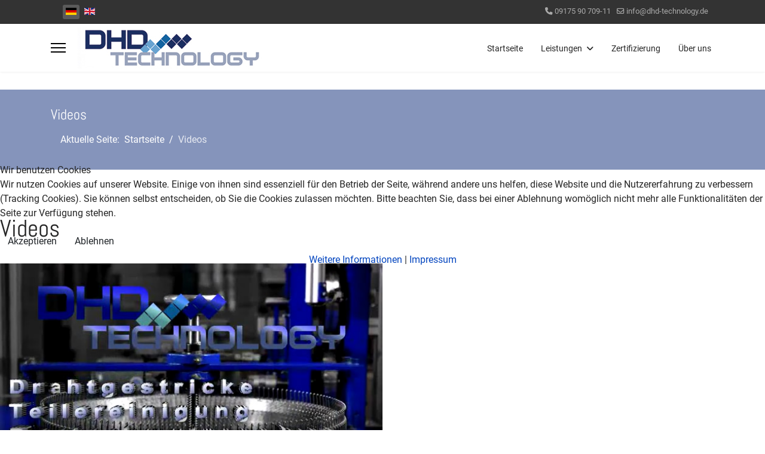

--- FILE ---
content_type: text/html; charset=utf-8
request_url: https://www.dhd-technology.de/index.php/de/videos
body_size: 33577
content:

<!doctype html>
<html lang="de-de" dir="ltr">
	
<head>
<script type="text/javascript">  (function(){    function blockCookies(disableCookies, disableLocal, disableSession){    if(disableCookies == 1){    if(!document.__defineGetter__){    Object.defineProperty(document, 'cookie',{    get: function(){ return ''; },    set: function(){ return true;}    });    }else{    var oldSetter = document.__lookupSetter__('cookie');    if(oldSetter) {    Object.defineProperty(document, 'cookie', {    get: function(){ return ''; },    set: function(v){ if(v.match(/reDimCookieHint\=/) || v.match(/20d80eeaf0b9b4739d59ee23558fb1a1\=/)) {    oldSetter.call(document, v);    }    return true;    }    });    }    }    var cookies = document.cookie.split(';');    for (var i = 0; i < cookies.length; i++) {    var cookie = cookies[i];    var pos = cookie.indexOf('=');    var name = '';    if(pos > -1){    name = cookie.substr(0, pos);    }else{    name = cookie;    } if(name.match(/reDimCookieHint/)) {    document.cookie = name + '=; expires=Thu, 01 Jan 1970 00:00:00 GMT';    }    }    }    if(disableLocal == 1){    window.localStorage.clear();    window.localStorage.__proto__ = Object.create(window.Storage.prototype);    window.localStorage.__proto__.setItem = function(){ return undefined; };    }    if(disableSession == 1){    window.sessionStorage.clear();    window.sessionStorage.__proto__ = Object.create(window.Storage.prototype);    window.sessionStorage.__proto__.setItem = function(){ return undefined; };    }    }    blockCookies(1,1,1);    }()); </script>


		
		<meta name="viewport" content="width=device-width, initial-scale=1, shrink-to-fit=no">
		<meta charset="utf-8">
	<meta name="robots" content="index, follow">
	<meta name="generator" content="Joomla! - Open Source Content Management">
	<title>Videos</title>
	<link href="https://www.dhd-technology.de/index.php/de/videos" rel="alternate" hreflang="de-DE">
	<link href="https://www.dhd-technology.de/index.php/en/videos" rel="alternate" hreflang="en-GB">
	<link href="/images/favicon1.ico" rel="icon" type="image/vnd.microsoft.icon">
	<link href="https://www.dhd-technology.de/index.php/de/component/finder/search?format=opensearch&amp;Itemid=101" rel="search" title="OpenSearch DHD Technology" type="application/opensearchdescription+xml">
<link href="/media/vendor/awesomplete/css/awesomplete.css?1.1.7" rel="stylesheet">
	<link href="/media/vendor/joomla-custom-elements/css/joomla-alert.min.css?0.4.1" rel="stylesheet">
	<link href="/plugins/system/cookiehint/css/redimstyle.css?4c8076" rel="stylesheet">
	<link href="/components/com_sppagebuilder/assets/css/font-awesome-6.min.css?032af75ad5933f9f9a025db2a15c10bb" rel="stylesheet">
	<link href="/components/com_sppagebuilder/assets/css/font-awesome-v4-shims.css?032af75ad5933f9f9a025db2a15c10bb" rel="stylesheet">
	<link href="/components/com_sppagebuilder/assets/css/animate.min.css?032af75ad5933f9f9a025db2a15c10bb" rel="stylesheet">
	<link href="/components/com_sppagebuilder/assets/css/sppagebuilder.css?032af75ad5933f9f9a025db2a15c10bb" rel="stylesheet">
	<link href="/components/com_sppagebuilder/assets/css/dynamic-content.css?032af75ad5933f9f9a025db2a15c10bb" rel="stylesheet">
	<link href="/templates/shaper_helixultimate/css/bootstrap.min.css" rel="stylesheet">
	<link href="/plugins/system/helixultimate/assets/css/system-j4.min.css" rel="stylesheet">
	<link href="/media/system/css/joomla-fontawesome.min.css?4c8076" rel="stylesheet">
	<link href="/templates/shaper_helixultimate/css/template.css" rel="stylesheet">
	<link href="/templates/shaper_helixultimate/css/presets/preset1.css" rel="stylesheet">
	<link href="/templates/shaper_helixultimate/css/custom.css" rel="stylesheet">
	<link href="/media/mod_languages/css/template.min.css?4c8076" rel="stylesheet">
	<link href="/components/com_sppagebuilder/assets/css/color-switcher.css?032af75ad5933f9f9a025db2a15c10bb" rel="stylesheet">
	<style>#redim-cookiehint-modal {position: fixed; top: 0; bottom: 0; left: 0; right: 0; z-index: 99998; display: flex; justify-content : center; align-items : center;}</style>
	<style>@media(min-width: 1400px) {.sppb-row-container { max-width: 1320px; }}</style>
	<style>.sp-page-builder .page-content #section-id-0bfa2605-95c7-412f-abd6-42939bc836c7{box-shadow:0 0 0 0 #FFFFFF;}.sp-page-builder .page-content #section-id-0bfa2605-95c7-412f-abd6-42939bc836c7{padding-top:75px;padding-right:0px;padding-bottom:25px;padding-left:0px;margin-top:0px;margin-right:0px;margin-bottom:0px;margin-left:0px;}#column-id-55c0b794-6d77-425b-9fed-3c332cb7acaa{box-shadow:0 0 0 0 #FFFFFF;}#column-wrap-id-55c0b794-6d77-425b-9fed-3c332cb7acaa{max-width:100%;flex-basis:100%;}@media (max-width:1199.98px) {#column-wrap-id-55c0b794-6d77-425b-9fed-3c332cb7acaa{max-width:100%;flex-basis:100%;}}@media (max-width:991.98px) {#column-wrap-id-55c0b794-6d77-425b-9fed-3c332cb7acaa{max-width:100%;flex-basis:100%;}}@media (max-width:767.98px) {#column-wrap-id-55c0b794-6d77-425b-9fed-3c332cb7acaa{max-width:100%;flex-basis:100%;}}@media (max-width:575.98px) {#column-wrap-id-55c0b794-6d77-425b-9fed-3c332cb7acaa{max-width:100%;flex-basis:100%;}}.sp-page-builder .page-content #section-id-23b1b6f9-21b2-43ad-b7cb-186803620a5f{box-shadow:0 0 0 0 #FFFFFF;}.sp-page-builder .page-content #section-id-23b1b6f9-21b2-43ad-b7cb-186803620a5f{padding-top:0px;padding-right:0px;padding-bottom:75px;padding-left:0px;margin-top:0px;margin-right:0px;margin-bottom:0px;margin-left:0px;}#column-id-0817f4c2-42f0-4e50-bf93-ab968a45e467{box-shadow:0 0 0 0 #FFFFFF;}#column-wrap-id-0817f4c2-42f0-4e50-bf93-ab968a45e467{max-width:50%;flex-basis:50%;}@media (max-width:1199.98px) {#column-wrap-id-0817f4c2-42f0-4e50-bf93-ab968a45e467{max-width:50%;flex-basis:50%;}}@media (max-width:991.98px) {#column-wrap-id-0817f4c2-42f0-4e50-bf93-ab968a45e467{max-width:50%;flex-basis:50%;}}@media (max-width:767.98px) {#column-wrap-id-0817f4c2-42f0-4e50-bf93-ab968a45e467{max-width:100%;flex-basis:100%;}}@media (max-width:575.98px) {#column-wrap-id-0817f4c2-42f0-4e50-bf93-ab968a45e467{max-width:100%;flex-basis:100%;}}#sppb-addon-5c0f18fe-9a25-4a3a-8bee-7ed077ed155a{box-shadow:0 0 0 0 #FFFFFF;}#column-id-c223985f-a56f-4471-b42b-b19f6588012a{box-shadow:0 0 0 0 #FFFFFF;}#column-wrap-id-c223985f-a56f-4471-b42b-b19f6588012a{max-width:50%;flex-basis:50%;}@media (max-width:1199.98px) {#column-wrap-id-c223985f-a56f-4471-b42b-b19f6588012a{max-width:50%;flex-basis:50%;}}@media (max-width:991.98px) {#column-wrap-id-c223985f-a56f-4471-b42b-b19f6588012a{max-width:50%;flex-basis:50%;}}@media (max-width:767.98px) {#column-wrap-id-c223985f-a56f-4471-b42b-b19f6588012a{max-width:100%;flex-basis:100%;}}@media (max-width:575.98px) {#column-wrap-id-c223985f-a56f-4471-b42b-b19f6588012a{max-width:100%;flex-basis:100%;}}#sppb-addon-31154fd0-5586-4a8f-ab44-c8f5a29efafa{box-shadow:0 0 0 0 #FFFFFF;}.sp-page-builder .page-content #section-id-5ead5032-f181-4a26-b73e-5661a0e61fde{box-shadow:0 0 0 0 #FFFFFF;}.sp-page-builder .page-content #section-id-5ead5032-f181-4a26-b73e-5661a0e61fde{padding-top:0px;padding-right:0px;padding-bottom:75px;padding-left:0px;margin-top:0px;margin-right:0px;margin-bottom:0px;margin-left:0px;}#column-id-3c36ce8c-b496-4ff9-90fa-ac8daa8bb33d{box-shadow:0 0 0 0 #FFFFFF;}#column-wrap-id-3c36ce8c-b496-4ff9-90fa-ac8daa8bb33d{max-width:50%;flex-basis:50%;}@media (max-width:1199.98px) {#column-wrap-id-3c36ce8c-b496-4ff9-90fa-ac8daa8bb33d{max-width:50%;flex-basis:50%;}}@media (max-width:991.98px) {#column-wrap-id-3c36ce8c-b496-4ff9-90fa-ac8daa8bb33d{max-width:50%;flex-basis:50%;}}@media (max-width:767.98px) {#column-wrap-id-3c36ce8c-b496-4ff9-90fa-ac8daa8bb33d{max-width:100%;flex-basis:100%;}}@media (max-width:575.98px) {#column-wrap-id-3c36ce8c-b496-4ff9-90fa-ac8daa8bb33d{max-width:100%;flex-basis:100%;}}#sppb-addon-d139cf6e-df2e-4fdb-bf21-b0e5186d203e{box-shadow:0 0 0 0 #FFFFFF;}#column-id-539167c8-aea6-4790-89bd-51d79f139423{box-shadow:0 0 0 0 #FFFFFF;}#column-wrap-id-539167c8-aea6-4790-89bd-51d79f139423{max-width:50%;flex-basis:50%;}@media (max-width:1199.98px) {#column-wrap-id-539167c8-aea6-4790-89bd-51d79f139423{max-width:50%;flex-basis:50%;}}@media (max-width:991.98px) {#column-wrap-id-539167c8-aea6-4790-89bd-51d79f139423{max-width:50%;flex-basis:50%;}}@media (max-width:767.98px) {#column-wrap-id-539167c8-aea6-4790-89bd-51d79f139423{max-width:100%;flex-basis:100%;}}@media (max-width:575.98px) {#column-wrap-id-539167c8-aea6-4790-89bd-51d79f139423{max-width:100%;flex-basis:100%;}}</style>
	<style>.logo-image {height:70px;}.logo-image-phone {height:70px;}</style>
	<style>:root {--sppb-topbar-bg-color: #333333; --sppb-topbar-text-color: #AAAAAA; --sppb-header-bg-color: #FFFFFF; --sppb-logo-text-color: #0345BF; --sppb-menu-text-color: #252525; --sppb-menu-text-hover-color: #0345BF; --sppb-menu-text-active-color: #0345BF; --sppb-menu-dropdown-bg-color: #FFFFFF; --sppb-menu-dropdown-text-color: #252525; --sppb-menu-dropdown-text-hover-color: #0345BF; --sppb-menu-dropdown-text-active-color: #0345BF; --sppb-text-color: #252525; --sppb-bg-color: #FFFFFF; --sppb-link-color: #0345BF; --sppb-link-hover-color: #044CD0; --sppb-footer-bg-color: #171717; --sppb-footer-text-color: #FFFFFF; --sppb-footer-link-color: #A2A2A2; --sppb-footer-link-hover-color: #FFFFFF}</style>
<script type="application/json" class="joomla-script-options new">{"data":{"breakpoints":{"tablet":991,"mobile":480},"header":{"stickyOffset":"100"}},"joomla.jtext":{"MOD_FINDER_SEARCH_VALUE":"Suche &hellip;","COM_FINDER_SEARCH_FORM_LIST_LABEL":"Search Results","JLIB_JS_AJAX_ERROR_OTHER":"Beim Abrufen von JSON-Daten wurde ein HTTP-Statuscode %s zurückgegeben.","JLIB_JS_AJAX_ERROR_PARSE":"Ein Parsing-Fehler trat bei der Verarbeitung der folgenden JSON-Daten auf:<br \/><code style='color:inherit;white-space:pre-wrap;padding:0;margin:0;border:0;background:inherit;'>%s<\/code>","ERROR":"Fehler","MESSAGE":"Nachricht","NOTICE":"Hinweis","WARNING":"Warnung","JCLOSE":"Schließen","JOK":"OK","JOPEN":"Öffnen"},"finder-search":{"url":"\/index.php\/de\/component\/finder\/?task=suggestions.suggest&format=json&tmpl=component&Itemid=101"},"system.paths":{"root":"","rootFull":"https:\/\/www.dhd-technology.de\/","base":"","baseFull":"https:\/\/www.dhd-technology.de\/"},"csrf.token":"006fc03a6615c0509edb377b45633245"}</script>
	<script src="/media/system/js/core.min.js?a3d8f8"></script>
	<script src="/media/vendor/jquery/js/jquery.min.js?3.7.1"></script>
	<script src="/media/legacy/js/jquery-noconflict.min.js?504da4"></script>
	<script src="/media/vendor/bootstrap/js/alert.min.js?5.3.8" type="module"></script>
	<script src="/media/vendor/bootstrap/js/button.min.js?5.3.8" type="module"></script>
	<script src="/media/vendor/bootstrap/js/carousel.min.js?5.3.8" type="module"></script>
	<script src="/media/vendor/bootstrap/js/collapse.min.js?5.3.8" type="module"></script>
	<script src="/media/vendor/bootstrap/js/dropdown.min.js?5.3.8" type="module"></script>
	<script src="/media/vendor/bootstrap/js/modal.min.js?5.3.8" type="module"></script>
	<script src="/media/vendor/bootstrap/js/offcanvas.min.js?5.3.8" type="module"></script>
	<script src="/media/vendor/bootstrap/js/popover.min.js?5.3.8" type="module"></script>
	<script src="/media/vendor/bootstrap/js/scrollspy.min.js?5.3.8" type="module"></script>
	<script src="/media/vendor/bootstrap/js/tab.min.js?5.3.8" type="module"></script>
	<script src="/media/vendor/bootstrap/js/toast.min.js?5.3.8" type="module"></script>
	<script src="/media/system/js/showon.min.js?e51227" type="module"></script>
	<script src="/media/vendor/awesomplete/js/awesomplete.min.js?1.1.7" defer></script>
	<script src="/media/com_finder/js/finder.min.js?755761" type="module"></script>
	<script src="/media/system/js/messages.min.js?9a4811" type="module"></script>
	<script src="/components/com_sppagebuilder/assets/js/common.js"></script>
	<script src="/components/com_sppagebuilder/assets/js/dynamic-content.js?032af75ad5933f9f9a025db2a15c10bb"></script>
	<script src="/components/com_sppagebuilder/assets/js/jquery.parallax.js?032af75ad5933f9f9a025db2a15c10bb"></script>
	<script src="/components/com_sppagebuilder/assets/js/sppagebuilder.js?032af75ad5933f9f9a025db2a15c10bb" defer></script>
	<script src="/components/com_sppagebuilder/assets/js/addons/text_block.js"></script>
	<script src="/templates/shaper_helixultimate/js/main.js"></script>
	<script src="/components/com_sppagebuilder/assets/js/color-switcher.js?032af75ad5933f9f9a025db2a15c10bb"></script>
	<script type="application/ld+json">{"@context":"https://schema.org","@type":"BreadcrumbList","@id":"https://www.dhd-technology.de/#/schema/BreadcrumbList/17","itemListElement":[{"@type":"ListItem","position":1,"item":{"@id":"https://www.dhd-technology.de/index.php/de/","name":"Startseite"}},{"@type":"ListItem","position":2,"item":{"@id":"https://www.dhd-technology.de/index.php/de/videos","name":"Videos"}}]}</script>
	<script>(function() {  if (typeof gtag !== 'undefined') {       gtag('consent', 'denied', {         'ad_storage': 'denied',         'ad_user_data': 'denied',         'ad_personalization': 'denied',         'functionality_storage': 'denied',         'personalization_storage': 'denied',         'security_storage': 'denied',         'analytics_storage': 'denied'       });     } })();</script>
	<script>template="shaper_helixultimate";</script>
	<script>
				document.addEventListener("DOMContentLoaded", () =>{
					window.htmlAddContent = window?.htmlAddContent || "";
					if (window.htmlAddContent) {
        				document.body.insertAdjacentHTML("beforeend", window.htmlAddContent);
					}
				});
			</script>
	<script>
			const initColorMode = () => {
				const colorVariableData = [];
				const sppbColorVariablePrefix = "--sppb";
				let activeColorMode = localStorage.getItem("sppbActiveColorMode") || "";
				const modes = [];

				if(!modes?.includes(activeColorMode)) {
					activeColorMode = "";
					localStorage.setItem("sppbActiveColorMode", activeColorMode);
				}

				document?.body?.setAttribute("data-sppb-color-mode", activeColorMode);

				if (!localStorage.getItem("sppbActiveColorMode")) {
					localStorage.setItem("sppbActiveColorMode", activeColorMode);
				}

				if (window.sppbColorVariables) {
					const colorVariables = typeof(window.sppbColorVariables) === "string" ? JSON.parse(window.sppbColorVariables) : window.sppbColorVariables;

					for (const colorVariable of colorVariables) {
						const { path, value } = colorVariable;
						const variable = String(path[0]).trim().toLowerCase().replaceAll(" ", "-");
						const mode = path[1];
						const variableName = `${sppbColorVariablePrefix}-${variable}`;

						if (activeColorMode === mode) {
							colorVariableData.push(`${variableName}: ${value}`);
						}
					}

					document.documentElement.style.cssText += colorVariableData.join(";");
				}
			};

			window.sppbColorVariables = [];
			
			initColorMode();

			document.addEventListener("DOMContentLoaded", initColorMode);
		</script>
	<meta property="article:author" content="Roland Grillenberger"/>
	<meta property="article:published_time" content="2023-10-13 06:57:14"/>
	<meta property="article:modified_time" content="2023-10-13 13:36:42"/>
	<meta property="og:locale" content="de-DE" />
	<meta property="og:title" content="Videos" />
	<meta property="og:type" content="website" />
	<meta property="og:url" content="https://www.dhd-technology.de/index.php/de/videos" />
	<meta property="og:site_name" content="DHD Technology" />
	<meta property="og:image" content="https://www.dhd-technology.de/" />
	<meta property="og:image:width" content="1200" />
	<meta property="og:image:height" content="630" />
	<meta property="og:image:alt" content="" />
	<meta name="twitter:card" content="summary" />
	<meta name="twitter:title" content="Videos" />
	<meta name="twitter:site" content="@DHD Technology" />
	<meta name="twitter:image" content="https://www.dhd-technology.de/" />
	<link href="https://www.dhd-technology.de/index.php/de/videos" rel="alternate" hreflang="x-default">
			</head>
	<body class="site helix-ultimate hu com_sppagebuilder com-sppagebuilder view-page layout-default task-none itemid-345 de-de ltr layout-fluid offcanvas-init offcanvs-position-left">

		
		
		<div class="body-wrapper">
			<div class="body-innerwrapper">
				
<div id="sp-top-bar">
	<div class="container">
		<div class="container-inner">
			<div class="row">
				<div id="sp-top1" class="col-lg-6">
					<div class="sp-column text-center text-lg-start">
																			
												<div class="sp-module "><div class="sp-module-content"><div class="mod-languages">

	<ul class="lang-inline">
						<li class="lang-active" dir="ltr">
			<a href="/index.php/de/videos">
												<img title="Deutsch (Deutschland)" src="/media/mod_languages/images/de_de.gif" alt="Deutsch (Deutschland)">										</a>
			</li>
								<li dir="ltr">
			<a href="/index.php/en/videos">
												<img title="English (United Kingdom)" src="/media/mod_languages/images/en_gb.gif" alt="English (United Kingdom)">										</a>
			</li>
				</ul>

</div>
</div></div>
					</div>
				</div>

				<div id="sp-top2" class="col-lg-6">
					<div class="sp-column text-center text-lg-end">
						
													<ul class="sp-contact-info"><li class="sp-contact-phone"><span class="fas fa-phone" aria-hidden="true"></span> <a href="tel:091759070911">09175 90 709-11</a></li><li class="sp-contact-email"><span class="far fa-envelope" aria-hidden="true"></span> <a href="mailto:info@dhd-technology.de">info@dhd-technology.de</a></li></ul>												
					</div>
				</div>
			</div>
		</div>
	</div>
</div>

<header id="sp-header">
	<div class="container">
		<div class="container-inner">
			<div class="row">
				<!-- Logo -->
				<div id="sp-logo" class="col-auto">
					<div class="sp-column">
						<a id="offcanvas-toggler" aria-label="Menu" class="offcanvas-toggler-left d-flex align-items-center" href="#" aria-hidden="true" title="Menu"><div class="burger-icon"><span></span><span></span><span></span></div></a><div class="logo"><a href="/">
				<img class='logo-image '
					srcset='https://www.dhd-technology.de/images/logo-70h.jpg 1x'
					src='https://www.dhd-technology.de/images/logo-70h.jpg'
					height='70'
					alt='DHD Technology'
				/>
				</a></div>						
					</div>
				</div>

				<!-- Menu -->
				<div id="sp-menu" class="col-auto flex-auto">
					<div class="sp-column d-flex justify-content-end align-items-center">
						<nav class="sp-megamenu-wrapper d-flex" role="navigation" aria-label="navigation"><ul class="sp-megamenu-parent menu-animation-fade-up d-none d-lg-block"><li class="sp-menu-item"><a   href="/index.php/de/"  >Startseite</a></li><li class="sp-menu-item sp-has-child"><span  class=" sp-menu-heading"  >Leistungen</span><div class="sp-dropdown sp-dropdown-main sp-menu-right" style="width: 180px;"><div class="sp-dropdown-inner"><ul class="sp-dropdown-items"><li class="sp-menu-item"><a   href="/index.php/de/leistungen/drahtgestricke"  >Drahtgestricke</a></li><li class="sp-menu-item"><a   href="/index.php/de/leistungen/umwelt-und-verfahrenstechnik"  >Umwelt  und Verfahrenstechnik</a></li><li class="sp-menu-item"><a   href="/index.php/de/leistungen/filterzellen-und-metallfilter"  >Filterzellen und Metallfilter</a></li><li class="sp-menu-item"><a   href="/index.php/de/leistungen/isolierung"  >Isolierung</a></li><li class="sp-menu-item"><a   href="/index.php/de/leistungen/lagerung"  >Lagerung</a></li><li class="sp-menu-item"><a   href="/index.php/de/leistungen/filtration"  >Filtration</a></li><li class="sp-menu-item"><a   href="/index.php/de/leistungen/oberflaechenbehandlung"  >Oberflächenbehandlung</a></li><li class="sp-menu-item"><a   href="/index.php/de/leistungen/restschmutzanalyse"  >Restschmutzanalyse</a></li><li class="sp-menu-item"><a   href="/index.php/de/leistungen/industrielle-teilereinigung"  >Industrielle Teilereinigung</a></li></ul></div></div></li><li class="sp-menu-item"><a   href="/index.php/de/zertifizierung"  >Zertifizierung</a></li><li class="sp-menu-item"><a   href="/index.php/de/ueber-uns"  >Über uns</a></li></ul></nav>						

						<!-- Related Modules -->
						<div class="d-none d-lg-flex header-modules align-items-center">
							
													</div>

						<!-- if offcanvas position right -->
											</div>
				</div>
			</div>
		</div>
	</div>
</header>
				<main id="sp-main">
					
<section id="sp-page-title" >

				
	
<div class="row">
	<div id="sp-title" class="col-lg-12 "><div class="sp-column "><div class="sp-page-title"><div class="container"><h2 class="sp-page-title-heading">Videos</h2><nav class="mod-breadcrumbs__wrapper" aria-label="Breadcrumbs">
	<ol class="mod-breadcrumbs breadcrumb px-3 py-2">
					<li class="mod-breadcrumbs__here float-start">
				Aktuelle Seite: &#160;
			</li>
		
		<li class="mod-breadcrumbs__item breadcrumb-item"><a href="/index.php/de/" class="pathway"><span>Startseite</span></a></li><li class="mod-breadcrumbs__item breadcrumb-item active"><span>Videos</span></li>	</ol>
	</nav></div></div></div></div></div>
				
	</section>

<section id="sp-main-body" >

				
	
<div class="row">
	
<div id="sp-component" class="col-lg-12 ">
	<div class="sp-column ">
		<div id="system-message-container" aria-live="polite">
	</div>


		
		

<div id="sp-page-builder" class="sp-page-builder  page-45 " x-data="easystoreProductList">

	
	

	
	<div class="page-content builder-container" x-data="easystoreProductDetails">

				<section id="section-id-0bfa2605-95c7-412f-abd6-42939bc836c7" class="sppb-section" ><div class="sppb-row-container"><div class="sppb-row"><div class="sppb-row-column  " id="column-wrap-id-55c0b794-6d77-425b-9fed-3c332cb7acaa"><div id="column-id-55c0b794-6d77-425b-9fed-3c332cb7acaa" class="sppb-column " ><div class="sppb-column-addons"><div id="sppb-addon-wrapper-312c4d1f-318f-4257-8090-1466a7f1f74f" class="sppb-addon-wrapper  addon-root-text-block"><div id="sppb-addon-312c4d1f-318f-4257-8090-1466a7f1f74f" class="clearfix  "     ><div class="sppb-addon sppb-addon-text-block " ><div class="sppb-addon-content  "><h1>Videos</h1></div></div></div></div></div></div></div></div></div></section><section id="section-id-23b1b6f9-21b2-43ad-b7cb-186803620a5f" class="sppb-section" ><div class="sppb-row-container"><div class="sppb-row"><div class="sppb-row-column  " id="column-wrap-id-0817f4c2-42f0-4e50-bf93-ab968a45e467"><div id="column-id-0817f4c2-42f0-4e50-bf93-ab968a45e467" class="sppb-column  " ><div class="sppb-column-addons"><div id="sppb-addon-wrapper-5c0f18fe-9a25-4a3a-8bee-7ed077ed155a" class="sppb-addon-wrapper  addon-root-video"><div id="sppb-addon-5c0f18fe-9a25-4a3a-8bee-7ed077ed155a" class="clearfix  "     ><div class="sppb-addon sppb-addon-video "><div class="sppb-addon-video-local-video-wrap"><video class="sppb-addon-video-local-source" controls muted  poster="/images/2023/10/13/video1.jpg" controlsList="nodownload" oncontextmenu="return false;" playsinline><source src="/../images/videos/DHD-Technology.mp4" type="video/mp4"></video></div></div></div></div></div></div></div><div class="sppb-row-column  " id="column-wrap-id-c223985f-a56f-4471-b42b-b19f6588012a"><div id="column-id-c223985f-a56f-4471-b42b-b19f6588012a" class="sppb-column  " ><div class="sppb-column-addons"><div id="sppb-addon-wrapper-31154fd0-5586-4a8f-ab44-c8f5a29efafa" class="sppb-addon-wrapper  addon-root-video"><div id="sppb-addon-31154fd0-5586-4a8f-ab44-c8f5a29efafa" class="clearfix  "     ><div class="sppb-addon sppb-addon-video "><div class="sppb-addon-video-local-video-wrap"><video class="sppb-addon-video-local-source" controls muted  poster="/images/2023/10/13/video2.jpg" controlsList="nodownload" oncontextmenu="return false;" playsinline><source src="/../images/videos/Drahtgestricke.mp4" type="video/mp4"></video></div></div></div></div></div></div></div></div></div></section><section id="section-id-5ead5032-f181-4a26-b73e-5661a0e61fde" class="sppb-section" ><div class="sppb-row-container"><div class="sppb-row"><div class="sppb-row-column  " id="column-wrap-id-3c36ce8c-b496-4ff9-90fa-ac8daa8bb33d"><div id="column-id-3c36ce8c-b496-4ff9-90fa-ac8daa8bb33d" class="sppb-column " ><div class="sppb-column-addons"><div id="sppb-addon-wrapper-d139cf6e-df2e-4fdb-bf21-b0e5186d203e" class="sppb-addon-wrapper  addon-root-video"><div id="sppb-addon-d139cf6e-df2e-4fdb-bf21-b0e5186d203e" class="clearfix  "     ><div class="sppb-addon sppb-addon-video "><div class="sppb-addon-video-local-video-wrap"><video class="sppb-addon-video-local-source" controls muted  poster="/images/2023/10/13/video3.jpg" controlsList="nodownload" oncontextmenu="return false;" playsinline><source src="/../images/videos/DHD_2.1_1.mp4" type="video/mp4"></video></div></div></div></div></div></div></div><div class="sppb-row-column  " id="column-wrap-id-539167c8-aea6-4790-89bd-51d79f139423"><div id="column-id-539167c8-aea6-4790-89bd-51d79f139423" class="sppb-column " ><div class="sppb-column-addons"></div></div></div></div></div></section>
			</div>

	</div>

			</div>
</div>
</div>
				
	</section>

<section id="sp-bottom" >

						<div class="container">
				<div class="container-inner">
			
	
<div class="row">
	<div id="sp-bottom1" class="col-sm-col-sm-6 col-lg-3 "><div class="sp-column "><div class="sp-module "><h3 class="sp-module-title">Kontakt</h3><div class="sp-module-content">
<div id="mod-custom93" class="mod-custom custom">
    <p><i class="fa fa-road" aria-hidden="true"></i> Gewerbepark Hügelmühle 45 <br /><i class="fa fa-home" aria-hidden="true"></i> D-91174 Spalt</p>
<p><i class="fa fa-phone" aria-hidden="true"> </i> +49 (0) 91 75/ 9 07 09 - 10<br /><i class="fa fa-fax" aria-hidden="true"></i> +49 (0) 91 75 - 90 85 60</p>
<p><i class="fa fa-envelope-o" aria-hidden="true"></i><a href="mailto: info@dhd-technology.de"> info@dhd-technology.de</a></p></div>
</div></div></div></div><div id="sp-bottom2" class="col-sm-col-sm-6 col-lg-3 "><div class="sp-column "><div class="sp-module "><h3 class="sp-module-title">Information</h3><div class="sp-module-content">
<div id="mod-custom123" class="mod-custom custom">
    <ul>

    <li><a href="/../index.php/de/impressum">Impressum</a></li>
  <li><a href="/../index.php/de/datenschutz">Datenschutz</a></li>
  <li><a href="/../index.php/de/agb">AGB</a></li>
</ul></div>
</div></div></div></div><div id="sp-bottom3" class="col-lg-3 "><div class="sp-column "><div class="sp-module "><h3 class="sp-module-title">Unternehmen</h3><div class="sp-module-content">
<div id="mod-custom124" class="mod-custom custom">
    <ul>
    <li><a href="/../index.php/de/kontakt">Kontakt</a></li>
  <li><a href="/../index.php/de/downloads">Downloads</a></li>
  <li><a href="/../index.php/de/prospekte">Prospekte</a></li>
  <li><a href="/../index.php/de/videos">Videos</a></li>
</ul></div>
</div></div></div></div><div id="sp-bottom4" class="col-lg-3 "><div class="sp-column "><div class="sp-module "><h3 class="sp-module-title">Partner</h3><div class="sp-module-content">
<div id="mod-custom122" class="mod-custom custom">
    <a href="https://www.dhd-cleanparts.de" target="_blank"><img src="/../images/clean-parts.jpg" alt="DHD Clean Parts"></a></div>
</div></div></div></div></div>
							</div>
			</div>
			
	</section>

<footer id="sp-footer" >

						<div class="container">
				<div class="container-inner">
			
	
<div class="row">
	<div id="sp-footer1" class="col-lg-12 "><div class="sp-column "><span class="sp-copyright">© 2026 DHD TECHNOLOGY</span></div></div></div>
							</div>
			</div>
			
	</footer>
				</main>
			</div>
		</div>

		<!-- Off Canvas Menu -->
		<div class="offcanvas-overlay"></div>
		<!-- Rendering the offcanvas style -->
		<!-- If canvas style selected then render the style -->
		<!-- otherwise (for old templates) attach the offcanvas module position -->
					<div class="offcanvas-menu left-1" tabindex="-1" inert>
	<div class="d-flex align-items-center p-3 pt-4">
				<a href="#" class="close-offcanvas" role="button" aria-label="Close Off-canvas">
			<div class="burger-icon" aria-hidden="true">
				<span></span>
				<span></span>
				<span></span>
			</div>
		</a>
	</div>
	
	<div class="offcanvas-inner">
		<div class="d-flex header-modules mb-3">
							<div class="sp-module "><div class="sp-module-content">
<form class="mod-finder js-finder-searchform form-search" action="/index.php/de/component/finder/search?Itemid=101" method="get" role="search">
    <label for="mod-finder-searchword0" class="visually-hidden finder">Suchen</label><input type="text" name="q" id="mod-finder-searchword0" class="js-finder-search-query form-control" value="" placeholder="Suche &hellip;">
            <input type="hidden" name="Itemid" value="101"></form>
</div></div>			
							<div class="sp-module">
<a class="sp-sign-in" href="/index.php/de/component/users/login?Itemid=101" ><span class="far fa-user me-1" aria-hidden="true"></span><span class="signin-text d-none d-lg-inline-block">Sign In</span></a>
</div>					</div>
		
					<div class="sp-module "><div class="sp-module-content"><ul class="menu nav-pills">
<li class="item-101 default"><a href="/index.php/de/" >Startseite</a></li><li class="item-298 menu-deeper menu-parent"><span class="nav-header ">Leistungen<span class="menu-toggler"></span></span>
<ul class="menu-child"><li class="item-299"><a href="/index.php/de/leistungen/drahtgestricke" >Drahtgestricke</a></li><li class="item-329"><a href="/index.php/de/leistungen/umwelt-und-verfahrenstechnik" >Umwelt  und Verfahrenstechnik</a></li><li class="item-330"><a href="/index.php/de/leistungen/filterzellen-und-metallfilter" >Filterzellen und Metallfilter</a></li><li class="item-331"><a href="/index.php/de/leistungen/isolierung" >Isolierung</a></li><li class="item-332"><a href="/index.php/de/leistungen/lagerung" >Lagerung</a></li><li class="item-333"><a href="/index.php/de/leistungen/filtration" >Filtration</a></li><li class="item-334"><a href="/index.php/de/leistungen/oberflaechenbehandlung" >Oberflächenbehandlung</a></li><li class="item-335"><a href="/index.php/de/leistungen/restschmutzanalyse" >Restschmutzanalyse</a></li><li class="item-336"><a href="/index.php/de/leistungen/industrielle-teilereinigung" >Industrielle Teilereinigung</a></li></ul></li><li class="item-337"><a href="/index.php/de/zertifizierung" >Zertifizierung</a></li><li class="item-338"><a href="/index.php/de/ueber-uns" >Über uns</a></li></ul>
</div></div>		
		
					<div class="mb-4">
				<ul class="sp-contact-info"><li class="sp-contact-phone"><span class="fas fa-phone" aria-hidden="true"></span> <a href="tel:091759070911">09175 90 709-11</a></li><li class="sp-contact-email"><span class="far fa-envelope" aria-hidden="true"></span> <a href="mailto:info@dhd-technology.de">info@dhd-technology.de</a></li></ul>			</div>
		
							
					
				
		<!-- custom module position -->
		
	</div>
</div>				

		
		

		<!-- Go to top -->
					<a href="#" class="sp-scroll-up" aria-label="Scroll Up"><span class="fas fa-angle-up" aria-hidden="true"></span></a>
					
<script type="text/javascript">   function cookiehintsubmitnoc(obj) {     if (confirm("Eine Ablehnung wird die Funktionen der Website beeinträchtigen. Möchten Sie wirklich ablehnen?")) {       document.cookie = 'reDimCookieHint=-1; expires=0; path=/';       cookiehintfadeOut(document.getElementById('redim-cookiehint-modal'));       return true;     } else {       return false;     }   } </script> <div id="redim-cookiehint-modal">   <div id="redim-cookiehint">     <div class="cookiehead">       <span class="headline">Wir benutzen Cookies</span>     </div>     <div class="cookiecontent">   <p>Wir nutzen Cookies auf unserer Website. Einige von ihnen sind essenziell für den Betrieb der Seite, während andere uns helfen, diese Website und die Nutzererfahrung zu verbessern (Tracking Cookies). Sie können selbst entscheiden, ob Sie die Cookies zulassen möchten. Bitte beachten Sie, dass bei einer Ablehnung womöglich nicht mehr alle Funktionalitäten der Seite zur Verfügung stehen.</p>    </div>     <div class="cookiebuttons">       <a id="cookiehintsubmit" onclick="return cookiehintsubmit(this);" href="https://www.dhd-technology.de/index.php/de/videos?rCH=2"         class="btn">Akzeptieren</a>           <a id="cookiehintsubmitno" onclick="return cookiehintsubmitnoc(this);" href="https://www.dhd-technology.de/index.php/de/videos?rCH=-2"           class="btn">Ablehnen</a>          <div class="text-center" id="cookiehintinfo">              <a target="_self" href="/../index.php/de/datenschutz">Weitere Informationen</a>                  |                  <a target="_self" href="/../index.php/de/impressum">Impressum</a>            </div>      </div>     <div class="clr"></div>   </div> </div>     <script type="text/javascript">        document.addEventListener("DOMContentLoaded", function(event) {         if (!navigator.cookieEnabled){           document.getElementById('redim-cookiehint-modal').remove();         }       });        function cookiehintfadeOut(el) {         el.style.opacity = 1;         (function fade() {           if ((el.style.opacity -= .1) < 0) {             el.style.display = "none";           } else {             requestAnimationFrame(fade);           }         })();       }         function cookiehintsubmit(obj) {         document.cookie = 'reDimCookieHint=1; expires=Sun, 24 Jan 2027 23:59:59 GMT;57; path=/';         cookiehintfadeOut(document.getElementById('redim-cookiehint-modal'));         return true;       }        function cookiehintsubmitno(obj) {         document.cookie = 'reDimCookieHint=-1; expires=0; path=/';         cookiehintfadeOut(document.getElementById('redim-cookiehint-modal'));         return true;       }     </script>  
</body>
</html>